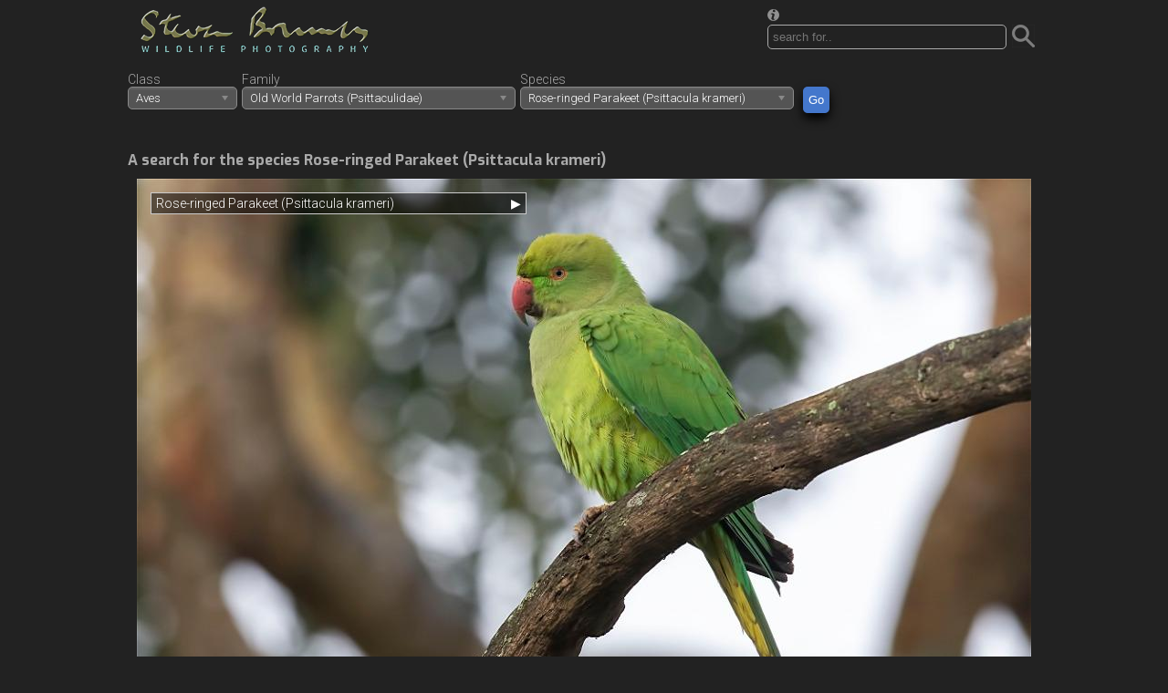

--- FILE ---
content_type: text/html; charset=UTF-8
request_url: https://www.stevenbrumby.com/Aves/108/?species=Rose-ringed+Parakeet+%28Psittacula+krameri%29&id=2134
body_size: 6124
content:
<!DOCTYPE html>
<html lang="en">

<head>
	<title>2 images from a search for the species Rose-ringed Parakeet (Psittacula krameri)</title>
	<meta id="viewport" name="viewport" content="width=device-width, initial-scale=1">
	<meta charset="utf-8">
	<meta name="author" content="Steven Brumby, Mandalay Alpacas">
	<meta name="copyright" content="Copyright (c) 2018-25 Steven Brumby">
	<meta name="description" content="A search of our collection of images and videos for the species Rose-ringed Parakeet (Psittacula krameri)">
<base href="https://www.stevenbrumby.com/" target="_blank">
<link rel="canonical" href="https://www.stevenbrumby.com/Aves/108/?species=Rose-ringed%20Parakeet%20%28Psittacula%20krameri%29&amp;id=2134">
	<!-- <link rel="stylesheet" type="text/css" href="css/newstyles.min.css"> -->
	<link rel="stylesheet" type="text/css" href="css/newstyles.min.css">
	<link rel="stylesheet" type="text/css" href="css/chosen.min.css">
	<link rel="stylesheet" type="text/css" href="css/chosen-grey.min.css">
	<link rel="stylesheet" type="text/css" href="css/lobibox2.min.css">
	<link rel="stylesheet" type="text/css" href="css/font-awesome.min.css">
	<link rel="stylesheet" type="text/css" href="freakflags/freakflags.min.css">
	<link rel="icon" href="images/favicon.ico" type="image/x-icon">
	<link rel="shortcut icon" href="images/favicon.ico" type="image/x-icon">
	<script src='https://www.google.com/recaptcha/api.js?render=explicit' async defer></script>
	<script src="https://kit.fontawesome.com/0f0a695055.js" crossorigin="anonymous"></script>
	<script src="js/jquery-3.7.1.min.js"></script>
	<script src="js/chosen.jquery.min.js"></script>
	<script src="js/imagesloaded.pkgd.min.js"></script>
	<script src="js/jquery.detect_swipe.min.js"></script>
	<script src="js/carousel.min.js"></script>
	<script src="js/select-options.min.js"></script>
	<script src="js/messageboxes.min.js"></script>
	<script src="js/audioplayer.min.js"></script>
	<script src="js/contact.min.js"></script>
	<script>
$(document).ready(function () {
$("#gallery").slideshowxy({
capAlign: "left",
duration: 4000
});
});
</script>
</head>
<body>
<div id="wrap">
<div id="header">
<form method="get" action="https://www.stevenbrumby.com/" target="_self">
<img id="keywords" src="images/info.png" alt=""><br><input type="text" name="key" placeholder="search for.." required><button type="submit"><img src="images/search.png" alt=""></button></form>
<a href="https://www.stevenbrumby.com/" target="_self"><img src="images/logo2.png" alt="Steven Brumby logo"></a>
</div>
<div id="menu">
<form method="get" action="https://www.stevenbrumby.com/" target="_self">
<div id="class" class="select-option">
Class<br><select name="class">
<option value="Aves" selected="selected">Aves</option>
<option value="Mammalia">Mammalia</option>
<option value="Reptilia">Reptilia</option>
<option value="Amphibia">Amphibia</option>
<option value="Insecta">Insecta</option>
<option value="Arachnida">Arachnida</option>
<option value="Malacostraca">Malacostraca</option>
</select>
</div>
<div id="family" class="select-option">
Family<br><select name="familyid" id="familyid">
<option value="all">All families</option>
<option value="1">Ostriches (Struthionidae)</option>
<option value="2">Rheas (Rheidae)</option>
<option value="3">Kiwis (Apterygidae)</option>
<option value="4">Cassowaries, Emu (Casuariidae)</option>
<option value="5">Tinamous (Tinamidae)</option>
<option value="6">Screamers (Anhimidae)</option>
<option value="7">Magpie Goose (Anseranatidae)</option>
<option value="8">Ducks, Geese, Swans (Anatidae)</option>
<option value="9">Megapodes (Megapodiidae)</option>
<option value="10">Chachalacas, Curassows, Guans (Cracidae)</option>
<option value="11">Guineafowl (Numididae)</option>
<option value="12">New World Quail (Odontophoridae)</option>
<option value="13">Pheasants and Allies (Phasianidae)</option>
<option value="14">Loons (Gaviidae)</option>
<option value="15">Penguins (Spheniscidae)</option>
<option value="16">Austral Storm Petrels (Oceanitidae)</option>
<option value="17">Albatrosses (Diomedeidae)</option>
<option value="19">Petrels, Shearwaters, Diving Petrels (Procellariidae)</option>
<option value="20">Grebes (Podicipedidae)</option>
<option value="21">Flamingos (Phoenicopteridae)</option>
<option value="22">Tropicbirds (Phaethontidae)</option>
<option value="23">Storks (Ciconiidae)</option>
<option value="24">Ibises, Spoonbills (Threskiornithidae)</option>
<option value="25">Herons, Bitterns (Ardeidae)</option>
<option value="26">Hamerkop (Scopidae)</option>
<option value="28">Pelicans (Pelecanidae)</option>
<option value="29">Frigatebirds (Fregatidae)</option>
<option value="30">Gannets, Boobies (Sulidae)</option>
<option value="31">Cormorants, Shags (Phalacrocoracidae)</option>
<option value="32">Anhingas, Darters (Anhingidae)</option>
<option value="33">New World Vultures (Cathartidae)</option>
<option value="35">Ospreys (Pandionidae)</option>
<option value="36">Kites, Hawks, Eagles (Accipitridae)</option>
<option value="37">Bustards (Otididae)</option>
<option value="39">Seriemas (Cariamidae)</option>
<option value="41">Sunbittern (Eurypygidae)</option>
<option value="42">Flufftails (Sarothruridae)</option>
<option value="43">Finfoots (Heliornithidae)</option>
<option value="44">Rails, Crakes and Coots (Rallidae)</option>
<option value="46">Cranes (Gruidae)</option>
<option value="47">Limpkin (Aramidae)</option>
<option value="48">Buttonquail (Turnicidae)</option>
<option value="49">Stone-curlews, Thick-knees (Burhinidae)</option>
<option value="50">Sheathbills (Chionidae)</option>
<option value="51">Magellanic Plover (Pluvianellidae)</option>
<option value="52">Oystercatchers (Haematopodidae)</option>
<option value="54">Ibisbill (Ibidorhynchidae)</option>
<option value="55">Stilts, Avocets (Recurvirostridae)</option>
<option value="56">Plovers (Charadriidae)</option>
<option value="58">Painted-snipes (Rostratulidae)</option>
<option value="59">Jacanas (Jacanidae)</option>
<option value="60">Plains-wanderer (Pedionomidae)</option>
<option value="61">Seedsnipes (Thinocoridae)</option>
<option value="62">Sandpipers, Snipes (Scolopacidae)</option>
<option value="63">Coursers, Pratincoles (Glareolidae)</option>
<option value="64">Gulls, Terns and Skimmers (Laridae)</option>
<option value="65">Skuas (Stercorariidae)</option>
<option value="66">Auks (Alcidae)</option>
<option value="67">Sandgrouse (Pteroclidae)</option>
<option value="68">Pigeons, Doves (Columbidae)</option>
<option value="69">Hoatzin (Opisthocomidae)</option>
<option value="70">Turacos (Musophagidae)</option>
<option value="71">Cuckoos (Cuculidae)</option>
<option value="72">Barn Owls (Tytonidae)</option>
<option value="73">Owls (Strigidae)</option>
<option value="74">Frogmouths (Podargidae)</option>
<option value="76">Potoos (Nyctibiidae)</option>
<option value="77">Nightjars (Caprimulgidae)</option>
<option value="78">Owlet-nightjars (Aegothelidae)</option>
<option value="79">Treeswifts (Hemiprocnidae)</option>
<option value="80">Swifts (Apodidae)</option>
<option value="81">Hummingbirds (Trochilidae)</option>
<option value="82">Mousebirds (Coliidae)</option>
<option value="83">Trogons (Trogonidae)</option>
<option value="85">Rollers (Coraciidae)</option>
<option value="87">Kingfishers (Alcedinidae)</option>
<option value="89">Motmots (Momotidae)</option>
<option value="90">Bee-eaters (Meropidae)</option>
<option value="91">Hoopoes (Upupidae)</option>
<option value="92">Wood Hoopoes (Phoeniculidae)</option>
<option value="93">Ground Hornbills (Bucorvidae)</option>
<option value="94">Hornbills (Bucerotidae)</option>
<option value="95">Jacamars (Galbulidae)</option>
<option value="96">Puffbirds (Bucconidae)</option>
<option value="97">New World Barbets (Capitonidae)</option>
<option value="98">Toucan Barbets (Semnornithidae)</option>
<option value="99">Toucans (Ramphastidae)</option>
<option value="100">Asian Barbets (Megalaimidae)</option>
<option value="101">African Barbets (Lybiidae)</option>
<option value="102">Honeyguides (Indicatoridae)</option>
<option value="103">Woodpeckers (Picidae)</option>
<option value="104">Caracaras, Falcons (Falconidae)</option>
<option value="105">New Zealand Parrots (Strigopidae)</option>
<option value="106">Cockatoos (Cacatuidae)</option>
<option value="107">African &amp; New World Parrots (Psittacidae)</option>
<option value="108" selected="selected">Old World Parrots (Psittaculidae)</option>
<option value="111">Broadbills (Eurylaimidae)</option>
<option value="112">Pittas (Pittidae)</option>
<option value="113">Ovenbirds (Furnariidae)</option>
<option value="114">Antbirds (Thamnophilidae)</option>
<option value="115">Antthrushes (Formicariidae)</option>
<option value="116">Antpittas (Grallariidae)</option>
<option value="117">Gnateaters (Conopophagidae)</option>
<option value="118">Tapaculos (Rhinocryptidae)</option>
<option value="120">Tyrant Flycatchers, Calyptura (Tyrannidae)</option>
<option value="121">Cotingas (Cotingidae)</option>
<option value="122">Manakins (Pipridae)</option>
<option value="123">Tityras, Becards, Sharpbill (Tityridae)</option>
<option value="126">Bowerbirds (Ptilonorhynchidae)</option>
<option value="127">Australasian Treecreepers (Climacteridae)</option>
<option value="128">Australasian Wrens (Maluridae)</option>
<option value="129">Honeyeaters (Meliphagidae)</option>
<option value="131">Pardalotes (Pardalotidae)</option>
<option value="132">Australasian Warblers (Acanthizidae)</option>
<option value="133">Australasian Babblers (Pomatostomidae)</option>
<option value="134">Logrunners (Orthonychidae)</option>
<option value="138">New Zealand Wattlebirds (Callaeidae)</option>
<option value="139">Stitchbird (Notiomystidae)</option>
<option value="140">Whipbirds, Jewel-babblers, Quail-thrushes (Psophodidae)</option>
<option value="141">Wattle-eyes, Batises (Platysteiridae)</option>
<option value="142">Bushshrikes (Malaconotidae)</option>
<option value="143">Boatbills (Machaerirhynchidae)</option>
<option value="144">Vangas and Allies (Vangidae)</option>
<option value="146">Woodswallows, Butcherbirds and Allies (Artamidae)</option>
<option value="148">Ioras (Aegithinidae)</option>
<option value="149">Cuckooshrikes (Campephagidae)</option>
<option value="150">Whiteheads (Mohouidae)</option>
<option value="151">Sittellas (Neosittidae)</option>
<option value="153">Australo-Papuan Bellbirds (Oreoicidae)</option>
<option value="154">Whistlers and allies (Pachycephalidae)</option>
<option value="155">Shrikes (Laniidae)</option>
<option value="156">Vireos, Greenlets &amp; Shrike-babblers (Vireonidae)</option>
<option value="157">Figbirds, Orioles &amp; Turnagra (Oriolidae)</option>
<option value="158">Drongos (Dicruridae)</option>
<option value="159">Fantails (Rhipiduridae)</option>
<option value="160">Monarchs (Monarchidae)</option>
<option value="161">Crows, Jays (Corvidae)</option>
<option value="162">Australian Mudnesters (Corcoracidae)</option>
<option value="165">Birds-of-paradise (Paradisaeidae)</option>
<option value="166">Australasian Robins (Petroicidae)</option>
<option value="168">Rockjumpers (Chaetopidae)</option>
<option value="171">Silky-flycatchers (Ptiliogonatidae)</option>
<option value="176">Fairy Flycatchers (Stenostiridae)</option>
<option value="177">Tits, Chickadees (Paridae)</option>
<option value="178">Penduline Tits (Remizidae)</option>
<option value="179">Nicators (Nicatoridae)</option>
<option value="180">Bearded Reedling (Panuridae)</option>
<option value="181">Larks (Alaudidae)</option>
<option value="182">Bulbuls (Pycnonotidae)</option>
<option value="183">Swallows, Martins (Hirundinidae)</option>
<option value="184">Cupwings (Pnoepygidae)</option>
<option value="185">Crombecs, African Warblers (Macrosphenidae)</option>
<option value="186">Cettia Bush Warblers and Allies (Cettiidae)</option>
<option value="187">Streaked Scrub Warbler (Scotocercidae)</option>
<option value="190">Bushtits (Aegithalidae)</option>
<option value="191">Leaf Warblers and Allies (Phylloscopidae)</option>
<option value="192">Reed Warblers and Allies (Acrocephalidae)</option>
<option value="193">Grassbirds and Allies (Locustellidae)</option>
<option value="196">Cisticolas and Allies (Cisticolidae)</option>
<option value="197">Babblers, Scimitar Babblers (Timaliidae)</option>
<option value="198">Fulvettas, Ground Babblers (Pellorneidae)</option>
<option value="199">Laughingthrushes and Allies (Leiothrichidae)</option>
<option value="200">Sylviid Babblers (Sylviidae)</option>
<option value="201">White-eyes (Zosteropidae)</option>
<option value="203">Sugarbirds (Promeropidae)</option>
<option value="204">Fairy-bluebirds (Irenidae)</option>
<option value="208">Wrens (Troglodytidae)</option>
<option value="209">Gnatcatchers (Polioptilidae)</option>
<option value="210">Nuthatches (Sittidae)</option>
<option value="212">Treecreepers (Certhiidae)</option>
<option value="213">Mockingbirds, Thrashers (Mimidae)</option>
<option value="214">Starlings, Rhabdornis (Sturnidae)</option>
<option value="215">Oxpeckers (Buphagidae)</option>
<option value="216">Thrushes (Turdidae)</option>
<option value="217">Chats, Old World Flycatchers (Muscicapidae)</option>
<option value="218">Dippers (Cinclidae)</option>
<option value="219">Leafbirds (Chloropseidae)</option>
<option value="220">Flowerpeckers (Dicaeidae)</option>
<option value="221">Sunbirds (Nectariniidae)</option>
<option value="222">Old World Sparrows, Snowfinches (Passeridae)</option>
<option value="223">Weavers, Widowbirds (Ploceidae)</option>
<option value="224">Waxbills, Munias and Allies (Estrildidae)</option>
<option value="225">Indigobirds, Whydahs (Viduidae)</option>
<option value="226">Olive Warbler (Peucedramidae)</option>
<option value="228">Wagtails, Pipits (Motacillidae)</option>
<option value="230">Finches, Euphonias (Fringillidae)</option>
<option value="233">Buntings (Emberizidae)</option>
<option value="234">New World Sparrows (Passerellidae)</option>
<option value="239">Wrenthrush (Zeledoniidae)</option>
<option value="242">Oropendolas, Orioles, Blackbirds (Icteridae)</option>
<option value="243">New World Warblers (Parulidae)</option>
<option value="244">Mitrospingid Tanagers (Mitrospingidae)</option>
<option value="245">Cardinals, Grosbeaks and Tanager Allies (Cardinalidae)</option>
<option value="246">Tanagers and allies (Thraupidae)</option>
<option value="10871">Shrike-tit (Falcunculidae)</option>
</select>
</div>
<div id="families-loading"></div>
<div id="species" class="select-option">
Species<br><select name="species">
<option value="all">All species</option>
<option value="Australian King Parrot (Alisterus scapularis)">Australian King Parrot (Alisterus scapularis)</option>
<option value="Brehm's Tiger Parrot (Psittacella brehmii)">Brehm's Tiger Parrot (Psittacella brehmii)</option>
<option value="Northern Rosella (Platycercus venustus)">Northern Rosella (Platycercus venustus)</option>
<option value="Budgerigar (Melopsittacus undulatus)">Budgerigar (Melopsittacus undulatus)</option>
<option value="Alexandrine Parakeet (Psittacula eupatria)">Alexandrine Parakeet (Psittacula eupatria)</option>
<option value="Black-winged Lovebird (Agapornis taranta)">Black-winged Lovebird (Agapornis taranta)</option>
<option value="Eastern Bluebonnet (Northiella haematogaster)">Eastern Bluebonnet (Northiella haematogaster)</option>
<option value="Australian Ringneck (Barnardius zonarius)">Australian Ringneck (Barnardius zonarius)</option>
<option value="Papuan Lorikeet (Charmosyna papou)">Papuan Lorikeet (Charmosyna papou)</option>
<option value="Eclectus Parrot (Eclectus roratus)">Eclectus Parrot (Eclectus roratus)</option>
<option value="Varied Lorikeet (Psitteuteles versicolor)">Varied Lorikeet (Psitteuteles versicolor)</option>
<option value="Rainbow Lorikeet (Trichoglossus moluccanus)">Rainbow Lorikeet (Trichoglossus moluccanus)</option>
<option value="Buff-faced Pygmy Parrot (Micropsitta pusio)">Buff-faced Pygmy Parrot (Micropsitta pusio)</option>
<option value="Red-crowned Parakeet (Cyanoramphus novaezelandiae)">Red-crowned Parakeet (Cyanoramphus novaezelandiae)</option>
<option value="Red-winged Parrot (Aprosmictus erythropterus)">Red-winged Parrot (Aprosmictus erythropterus)</option>
<option value="Mulga Parrot (Psephotellus varius)">Mulga Parrot (Psephotellus varius)</option>
<option value="Red-rumped Parrot (Psephotus haematonotus)">Red-rumped Parrot (Psephotus haematonotus)</option>
<option value="Purple-bellied Lory (Lorius hypoinochrous)">Purple-bellied Lory (Lorius hypoinochrous)</option>
<option value="Orange-bellied Parrot (Neophema chrysogaster)">Orange-bellied Parrot (Neophema chrysogaster)</option>
<option value="Blossom-headed Parakeet (Psittacula roseata)">Blossom-headed Parakeet (Psittacula roseata)</option>
<option value="Red-breasted Parakeet (Psittacula alexandri)">Red-breasted Parakeet (Psittacula alexandri)</option>
<option value="Superb Parrot (Polytelis swainsonii)">Superb Parrot (Polytelis swainsonii)</option>
<option value="Hooded Parrot (Psephotellus dissimilis)">Hooded Parrot (Psephotellus dissimilis)</option>
<option value="Princess Parrot (Polytelis alexandrae)">Princess Parrot (Polytelis alexandrae)</option>
<option value="Pesquet's Parrot (Psittrichas fulgidus)">Pesquet's Parrot (Psittrichas fulgidus)</option>
<option value="Red-collared Lorikeet (Trichoglossus rubritorquis)">Red-collared Lorikeet (Trichoglossus rubritorquis)</option>
<option value="Regent Parrot (Polytelis anthopeplus)">Regent Parrot (Polytelis anthopeplus)</option>
<option value="Eastern Rosella (Platycercus eximius)">Eastern Rosella (Platycercus eximius)</option>
<option value="Red-cheeked Parrot (Geoffroyus geoffroyi)">Red-cheeked Parrot (Geoffroyus geoffroyi)</option>
<option value="Pale-headed Rosella (Platycercus adscitus)">Pale-headed Rosella (Platycercus adscitus)</option>
<option value="Bourke's Parrot (Neopsephotus bourkii)">Bourke's Parrot (Neopsephotus bourkii)</option>
<option value="Crimson Rosella (Platycercus elegans)">Crimson Rosella (Platycercus elegans)</option>
<option value="Coconut Lorikeet (Trichoglossus haematodus)">Coconut Lorikeet (Trichoglossus haematodus)</option>
<option value="Green Rosella (Platycercus caledonicus)">Green Rosella (Platycercus caledonicus)</option>
<option value="Grey-headed Parakeet (Psittacula finschii)">Grey-headed Parakeet (Psittacula finschii)</option>
<option value="Rose-ringed Parakeet (Psittacula krameri)" selected="selected">Rose-ringed Parakeet (Psittacula krameri)</option>
</select>
</div>
<div id="species-loading"></div>
<div class="select-option">
<input class="input" type="submit" value="Go">
</div>
</form>
<br style="clear: both">
</div>
<div id="content">
<h1>A search for the species Rose-ringed Parakeet (Psittacula krameri)</h1>
<div id="gallery">
<div id="slide">
<div id="loading"><img src="images/loading.png" alt="loading"></div>
<div id="top">
<img src="images/blank-img.jpg" alt="">
<div class="toggle-container">
<div class="toggle-header">
<span class="toggle-title"></span>
<span class="toggle-arrow">&#9654;</span>
</div>
<div class="toggle-content"></div>
</div> <!--    End .toggle-container   -->
<div id="prev"><button>&#8249;</button></div>
<div id="next"><button>&#8250;</button></div>
</div> <!--    End #top   -->
<div id="bottom">
<img src="images/blank-img.jpg" alt="">
<div class="toggle-container">
<div class="toggle-header">
<span class="toggle-title"></span>
<span class="toggle-arrow">&#9654;</span>
</div>
<div class="toggle-content"></div>
</div> <!--    End .toggle-container   -->
</div> <!--    End #bottom   -->
</div> <!--    End #slide   -->
<div id="thumbs">
<div data-src="galleryimages/largeimg2134.jpg" data-x="980" data-y="653" data-title="Rose-ringed Parakeet (Psittacula krameri)" data-id="2134" data-canonical="https://www.stevenbrumby.com/Aves/108/?species=Rose-ringed%20Parakeet%20%28Psittacula%20krameri%29&amp;id=2134" data-html='<p>Female</p>
<p>Family: Old World Parrots (Psittaculidae)</p>
<p>Kaziranga, Assam, India.<br />#2019</p><table class="exif">
<caption>EXIF Data:</caption>
<tr>
<td>Date</td>
<td>09-Feb-2019</td>
</tr>
<tr>
<td>Camera</td>
<td>Canon EOS 7D Mark II</td>
</tr>
<tr>
<td>Lens</td>
<td>EF500mm f/4L IS II USM</td>
</tr>
<tr>
<td>Flash</td>
<td>Off, Did not fire</td>
</tr>
<tr>
<td>Focal Length</td>
<td>500mm</td>
</tr>
<tr>
<td>Exposure Time</td>
<td>1/320sec</td>
</tr>
<tr>
<td>Aperture</td>
<td>f/7.1</td>
</tr>
<tr>
<td>ISO</td>
<td>400</td>
</tr>
<tr>
<td>Exposure Bias</td>
<td>0</td>
</tr>
<tr>
<td>White Balance</td>
<td>0</td>
</tr>
</table>
<div class="spacer">
</div>
<p class="small">1D0B0508.jpg</p>
'><img src="galleryimages/thumbimg2134.jpg" alt="Rose-ringed Parakeet (Psittacula krameri)" title="Rose-ringed Parakeet (Psittacula krameri)"></div>
<div data-src="galleryimages/largeimg2118.jpg" data-x="980" data-y="653" data-title="Rose-ringed Parakeet (Psittacula krameri)" data-id="2118" data-canonical="https://www.stevenbrumby.com/Aves/108/?species=Rose-ringed%20Parakeet%20%28Psittacula%20krameri%29&amp;id=2118" data-html='<p>Male and Female</p>
<p>Family: Old World Parrots (Psittaculidae)</p>
<p>Kaziranga, Assam, India.<br />#2019</p><table class="exif">
<caption>EXIF Data:</caption>
<tr>
<td>Date</td>
<td>07-Feb-2019</td>
</tr>
<tr>
<td>Camera</td>
<td>Canon EOS 7D Mark II</td>
</tr>
<tr>
<td>Lens</td>
<td>EF500mm f/4L IS II USM</td>
</tr>
<tr>
<td>Flash</td>
<td>Off, Did not fire</td>
</tr>
<tr>
<td>Focal Length</td>
<td>500mm</td>
</tr>
<tr>
<td>Exposure Time</td>
<td>1/320sec</td>
</tr>
<tr>
<td>Aperture</td>
<td>f/14</td>
</tr>
<tr>
<td>ISO</td>
<td>400</td>
</tr>
<tr>
<td>Exposure Bias</td>
<td>0</td>
</tr>
<tr>
<td>White Balance</td>
<td>0</td>
</tr>
</table>
<div class="spacer">
</div>
<p class="small">1D0B0331.jpg</p>
'><img src="galleryimages/thumbimg2118.jpg" alt="Rose-ringed Parakeet (Psittacula krameri)" title="Rose-ringed Parakeet (Psittacula krameri)"></div>
</div>
<div class="menu-option">
<label for="slideshow">Slideshow</label>
<input type="checkbox" id="slideshow" name="slideshow">
</div>
</div>
	</div>
	</div>
	<div id="outerfooter">
		<div style="height: 40px;"></div>
		<a href="http://www.birdingtop500.com/"><img src="https://www.birdingtop500.com/button.php?u=sbrumby" alt="Fatbirder's Top 1000 Birding Websites" style="width: 88px; height:33px;"></a>
		<a href="https://www.instagram.com/stevenbrumby"><i class="fab fa-instagram"></i></a>
		<a href="https://www.facebook.com/steven.brumby/"><i class="fab fa-facebook-square"></i></a>
		<div id="footer">
			<input type="button" value="copyright" id="copyright"> |
			<input type="button" value="about" id="about"> |
			<input type="button" value="contact" id="contact"> |
			<button id="visitors">visitors
			</button> |
			<form action="landscapes/" target="_self">
			<input type="submit" value="8k landscapes">
			</form>
			|
			<form method="get" action="https://www.stevenbrumby.com/" target="_self">
			<input type="submit" value="latest"><select name="no">
				<option value="10">10</option>
				<option value="20">20</option>
				<option value="30">30</option>
				<option value="40">40</option>
			</select>
			</form>
			|
			<input type="button" value="trips" id="trips"> |
			<input type="button" value="families" id="famex"> |
			<form method="get" action="https://www.stevenbrumby.com/" target="_self">
			<input type="submit" name="best" value="best photos">
			</form>
		</div>
	</div>
	</body>

</html>

--- FILE ---
content_type: text/css
request_url: https://www.stevenbrumby.com/css/chosen-grey.min.css
body_size: 492
content:
/*!
Chosen, a Select Box Enhancer for jQuery and Prototype
by Patrick Filler for Harvest, http://getharvest.com

Version 1.7.0
Full source at https://github.com/harvesthq/chosen
Copyright (c) 2011-2017 Harvest http://getharvest.com

MIT License, https://github.com/harvesthq/chosen/blob/master/LICENSE.md
This file is generated by `grunt build`, do not edit it by hand.
*/.chosen-container .chosen-drop{border-color:#888;background:#545454;box-shadow:0 4px 5px rgba(0,0,0,.15)}.chosen-container-single .chosen-single{border-color:#888;background:#545454;background-image:linear-gradient(#686868 1%,#545454 15%);box-shadow:0 0 2px #5d5d5d inset,0 1px 0 rgba(0,0,0,.05);color:#fff}.chosen-container-single .chosen-default{color:#ccc}.chosen-container-single .chosen-search input[type=text]{border-color:#888;color:#fff}.chosen-container .chosen-results,.chosen-container .chosen-results li.disabled-result,.chosen-container-multi .chosen-choices li.search-field input[type=text],.chosen-container-multi .chosen-drop .result-selected{color:#fff}.chosen-container .chosen-results li.highlighted{background-color:#3875d7;background-image:linear-gradient(#3875d7 20%,#2a62bc 90%);color:#fff}.chosen-container .chosen-results li.no-results{color:#fff;background:#1f1d1d}.chosen-container-multi .chosen-choices{border-color:#888;background:#545454;background-image:linear-gradient(#686868 1%,#545454 15%)}.chosen-container-multi .chosen-choices li.search-choice{border-color:#000;background-color:#545454;background-image:linear-gradient(#686868 1%,#545454 15%);box-shadow:0 0 2px #5d5d5d inset,0 1px 0 rgba(0,0,0,.05);color:#fff}.chosen-container-multi .chosen-choices li.search-choice-disabled{border:1px solid #ccc;background-color:#fff;background-image:linear-gradient(#f4f4f4 20%,#f0f0f0 50%,#e8e8e8 52%,#eee 100%);color:#888}.chosen-container-multi .chosen-choices li.search-choice-focus{background:#d4d4d4}.chosen-container-active .chosen-choices,.chosen-container-active .chosen-single{border:1px solid #5897fb;box-shadow:0 0 5px rgba(0,0,0,.3)}.chosen-container-active.chosen-with-drop .chosen-single{border-color:#888;background-image:linear-gradient(#686868 1%,#545454 15%);box-shadow:0 1px 0 rgba(0,0,0,.3) inset}.chosen-container-active .chosen-choices li.search-field input[type=text]{color:#fff!important}.chosen-disabled{opacity:.5!important}.chosen-rtl .chosen-search input[type=text]{color:#fff;background:url("chosen-sprite.png") -30px -20px no-repeat}

--- FILE ---
content_type: text/css
request_url: https://www.stevenbrumby.com/css/lobibox2.min.css
body_size: 3522
content:
@import url(https://fonts.googleapis.com/css?family=Open+Sans:600,700,400,300);.animated-super-fast{-webkit-animation-duration:0.3s;animation-duration:0.3s;-webkit-animation-fill-mode:both;animation-fill-mode:both}.animated-fast{-webkit-animation-duration:0.5s;animation-duration:0.5s;-webkit-animation-fill-mode:both;animation-fill-mode:both}.animated{-webkit-animation-duration:1s;animation-duration:1s;-webkit-animation-fill-mode:both;animation-fill-mode:both}.animated-slow{-webkit-animation-duration:1.3s;animation-duration:1.3s;-webkit-animation-fill-mode:both;animation-fill-mode:both}@-webkit-keyframes bounce{0%,20%,50%,80%,100%{-webkit-transform:translateY(0);transform:translateY(0)}40%{-webkit-transform:translateY(-30px);transform:translateY(-30px)}60%{-webkit-transform:translateY(-15px);transform:translateY(-15px)}}@keyframes bounce{0%,20%,50%,80%,100%{transform:translateY(0)}40%{transform:translateY(-30px)}60%{transform:translateY(-15px)}}@-webkit-keyframes jumpUp{0%{-webkit-transform:translate3d(0,calc(230%),0) scale3d(0,1,1);-webkit-animation-timing-function:ease-in}40%{-webkit-transform:translate3d(0,0,0) scale3d(.02,1.1,1);-webkit-animation-timing-function:ease-out}70%{-webkit-transform:translate3d(0,-40px,0) scale3d(.8,1.1,1)}100%{-webkit-transform:translate3d(0,0,0) scale3d(1,1,1)}}@keyframes jumpUp{0%{transform:translate3d(0,calc(230%),0) scale3d(0,1,1);animation-timing-function:ease-in}40%{transform:translate3d(0,0,0) scale3d(.02,1.1,1);animation-timing-function:ease-out}70%{transform:translate3d(0,-40px,0) scale3d(.8,1.1,1)}100%{transform:translate3d(0,0,0) scale3d(1,1,1)}}@-webkit-keyframes expandOpen{0%{-webkit-transform:scale(1.8)}50%{-webkit-transform:scale(.95)}80%{-webkit-transform:scale(1.05)}90%{-webkit-transform:scale(.98)}100%{-webkit-transform:scale(1)}}@keyframes expandOpen{0%{transform:scale(1.8)}50%{transform:scale(.95)}80%{transform:scale(1.05)}90%{transform:scale(.98)}100%{transform:scale(1)}}@keyframes fadeInScale{0%{transform:scale(0);opacity:0}100%{transform:scale(1);opacity:1}}@-webkit-keyframes fadeInScale{0%{-webkit-transform:scale(0);opacity:0}100%{-webkit-transform:scale(1);opacity:1}}@-webkit-keyframes zoomIn{0%{opacity:0;-webkit-transform:scale(.3);transform:scale(.3)}50%{opacity:1}}@keyframes zoomIn{0%{opacity:0;-webkit-transform:scale(.3);-ms-transform:scale(.3);transform:scale(.3)}50%{opacity:1}}@-webkit-keyframes zoomOut{0%{opacity:1;-webkit-transform:scale(1);transform:scale(1)}50%{opacity:0;-webkit-transform:scale(.3);transform:scale(.3)}100%{opacity:0}}@keyframes zoomOut{0%{opacity:1;-webkit-transform:scale(1);-ms-transform:scale(1);transform:scale(1)}50%{opacity:0;-webkit-transform:scale(.3);-ms-transform:scale(.3);transform:scale(.3)}100%{opacity:0}}@-webkit-keyframes fadeInDown{from{opacity:0;-webkit-transform:translate3d(0,-100%,0);transform:translate3d(0,-100%,0)}to{opacity:1;-webkit-transform:none;transform:none}}@keyframes fadeInDown{from{opacity:0;-webkit-transform:translate3d(0,-100%,0);transform:translate3d(0,-100%,0)}to{opacity:1;-webkit-transform:none;transform:none}}.fadeInDown{-webkit-animation-name:fadeInDown;animation-name:fadeInDown}.zoomIn{-webkit-animation-name:zoomIn;animation-name:zoomIn}.zoomOut{-webkit-animation-name:zoomOut;animation-name:zoomOut}.bounce{-webkit-animation-name:bounce;animation-name:bounce}.jumpUp{-webkit-animation-name:jumpUp;animation-name:jumpUp}.expandOpen{animation-name:expandOpen;-webkit-animation-name:expandOpen}.fadeInScale{animation-name:fadeInScale;-webkit-animation-name:fadeInScale}body.lobibox-open{overflow:hidden}.lobibox{position:fixed;z-index:4001;font-family:'Open Sans',Arial,Helvetica,sans-serif;-webkit-box-shadow:0 0 20px 5px rgba(0,0,0,.5);box-shadow:0 0 20px 5px rgba(0,0,0,.5)}.lobibox *{box-sizing:border-box;-webkit-box-sizing:border-box}.lobibox .lobibox-header{font-size:20px;padding:5px 10px;color:#eee}.lobibox .lobibox-header .btn-close{float:right;background-color:transparent;cursor:pointer;border:none;outline:0;-webkit-transition:all 0.3s;-o-transition:all 0.3s;transition:all 0.3s}.lobibox .lobibox-header .btn-close:hover{text-shadow:2px 2px 3px rgba(0,0,0,.7)}.lobibox .lobibox-body{overflow:hidden;display:table;position:relative;width:100%;padding:15px 20px;background-color:rgba(255,255,255,.98);font-size:16px;color:#333}.lobibox .lobibox-body .lobibox-icon-wrapper{position:relative;height:100%;display:table;font-size:60px}.lobibox .lobibox-body .lobibox-icon-wrapper .lobibox-icon{display:table-cell;vertical-align:middle}.lobibox .lobibox-body .lobibox-body-text-wrapper{display:table-cell;vertical-align:middle;width:100%;padding-left:10px}.lobibox .lobibox-footer{text-align:center;padding:6px}.lobibox .lobibox-footer>*{margin:0 10px 0 0}.lobibox .lobibox-footer.text-center{text-align:center}.lobibox .lobibox-footer.text-left{text-align:left}.lobibox .lobibox-footer.text-right{text-align:right}.lobibox.lobibox-confirm{border:none}.lobibox.lobibox-confirm .lobibox-header{color:#eee;background-color:#3C2D2D}.lobibox.lobibox-confirm .lobibox-body .lobibox-icon{color:#3C2D2D}.lobibox.lobibox-confirm .lobibox-footer{background-color:#594343}.lobibox.lobibox-success{border:1px solid #29B87E}.lobibox.lobibox-success .lobibox-header{color:#eee;background-color:#29B87E}.lobibox.lobibox-success .lobibox-body .lobibox-icon{color:#29B87E}.lobibox.lobibox-success .lobibox-footer{background-color:#40d498}.lobibox.lobibox-error{border:1px solid #CA2121}.lobibox.lobibox-error .lobibox-header{color:#eee;background-color:#CA2121}.lobibox.lobibox-error .lobibox-body .lobibox-icon{color:#CA2121}.lobibox.lobibox-error .lobibox-footer{background-color:#e03e3e}.lobibox.lobibox-info{border:1px solid #2E79B4}.lobibox.lobibox-info .lobibox-header{color:#eee;background-color:#2E79B4}.lobibox.lobibox-info .lobibox-body .lobibox-icon{color:#2E79B4}.lobibox.lobibox-info .lobibox-footer{background-color:#4593d0}.lobibox.lobibox-warning{border:1px solid #CE812E}.lobibox.lobibox-warning .lobibox-header{color:#eee;background-color:#CE812E}.lobibox.lobibox-warning .lobibox-body .lobibox-icon{color:#CE812E}.lobibox.lobibox-warning .lobibox-footer{background-color:#d99a56}.lobibox.lobibox-prompt{border:none}.lobibox.lobibox-prompt .lobibox-header{color:#eee;background-color:#3c2d2d}.lobibox.lobibox-prompt .lobibox-body{padding:20px}.lobibox.lobibox-prompt .lobibox-body .lobibox-input{min-height:38px;border:1px solid #21cb91;width:100%;padding:5px;font-size:18px;outline:0}.lobibox.lobibox-prompt .lobibox-body .lobibox-input:focus{background-color:#EEE}.lobibox.lobibox-prompt .lobibox-body .lobibox-input.invalid{border-color:#DC2B2A}.lobibox.lobibox-prompt .lobibox-body .lobibox-input-error-message{margin-top:5px;margin-bottom:0;font-size:13px;color:#DC2B2A}.lobibox.lobibox-prompt .lobibox-footer{background-color:#594343}.lobibox.lobibox-progress .lobibox-header{background-color:#2F5D6D}.lobibox.lobibox-progress .lobibox-body{padding:15px;font-size:16px}.lobibox.lobibox-progress .lobibox-body .lobibox-progress-bar-wrapper{position:relative;height:20px;border:1px solid #c3c3c3;border-radius:10px;background-color:#d5d5d5}.lobibox.lobibox-progress .lobibox-body .lobibox-progress-bar-wrapper .lobibox-progress-bar{width:0;border-radius:10px;background-color:#468ba2;height:100%;text-align:center}.lobibox.lobibox-progress .lobibox-body .lobibox-progress-bar-wrapper .lobibox-progress-text{position:absolute;text-align:center;top:0;width:100%}.lobibox.lobibox-progress .lobibox-body .lobibox-progress-outer{margin-bottom:0}.lobibox.lobibox-progress .lobibox-body .lobibox-progress-outer .progress-bar{transition:none}.lobibox.lobibox-progress .lobibox-body .lobibox-progress-outer [data-role="progress-text"]{font-weight:700;color:rgba(0,0,0,.7)}.lobibox.lobibox-window{border:3px solid #225EB8;border-radius:6px}.lobibox.lobibox-window .lobibox-header{background-color:#225EB8;color:#eee;font-size:18px}.lobibox.lobibox-window .lobibox-body{overflow:auto;display:block;font-size:14px;padding:15px;background-color:#f5f8fd}.lobibox.lobibox-window .lobibox-footer{background-color:#8ab0e9}.lobibox.lobibox-window :last-child{border-bottom-right-radius:3px;border-bottom-left-radius:3px}.lobibox.draggable .lobibox-header{cursor:move}.lobibox .lobibox-btn{display:inline-block;padding:8px 14px;font-size:14px;cursor:pointer;border:1px solid transparent;border-radius:2px;line-height:initial}.lobibox .lobibox-btn.lobibox-btn-cancel{color:#FFF;background-color:#CA2121;border-color:#CA2121}.lobibox .lobibox-btn.lobibox-btn-cancel:hover,.lobibox .lobibox-btn.lobibox-btn-cancel:focus,.lobibox .lobibox-btn.lobibox-btn-cancel.focus,.lobibox .lobibox-btn.lobibox-btn-cancel:active,.lobibox .lobibox-btn.lobibox-btn-cancel.active,.open>.dropdown-toggle.lobibox .lobibox-btn.lobibox-btn-cancel{color:#FFF;background-color:#9e1a1a;border-color:#951818}.lobibox .lobibox-btn.lobibox-btn-cancel:active,.lobibox .lobibox-btn.lobibox-btn-cancel.active,.open>.dropdown-toggle.lobibox .lobibox-btn.lobibox-btn-cancel{background-image:none}.lobibox .lobibox-btn.lobibox-btn-cancel.disabled,.lobibox .lobibox-btn.lobibox-btn-cancel[disabled],fieldset[disabled] .lobibox .lobibox-btn.lobibox-btn-cancel,.lobibox .lobibox-btn.lobibox-btn-cancel.disabled:hover,.lobibox .lobibox-btn.lobibox-btn-cancel[disabled]:hover,fieldset[disabled] .lobibox .lobibox-btn.lobibox-btn-cancel:hover,.lobibox .lobibox-btn.lobibox-btn-cancel.disabled:focus,.lobibox .lobibox-btn.lobibox-btn-cancel[disabled]:focus,fieldset[disabled] .lobibox .lobibox-btn.lobibox-btn-cancel:focus,.lobibox .lobibox-btn.lobibox-btn-cancel.disabled.focus,.lobibox .lobibox-btn.lobibox-btn-cancel[disabled].focus,fieldset[disabled] .lobibox .lobibox-btn.lobibox-btn-cancel.focus,.lobibox .lobibox-btn.lobibox-btn-cancel.disabled:active,.lobibox .lobibox-btn.lobibox-btn-cancel[disabled]:active,fieldset[disabled] .lobibox .lobibox-btn.lobibox-btn-cancel:active,.lobibox .lobibox-btn.lobibox-btn-cancel.disabled.active,.lobibox .lobibox-btn.lobibox-btn-cancel[disabled].active,fieldset[disabled] .lobibox .lobibox-btn.lobibox-btn-cancel.active{background-color:#CA2121;border-color:#CA2121}.lobibox .lobibox-btn.lobibox-btn-cancel .badge{color:#CA2121;background-color:#FFF}.lobibox .lobibox-btn.lobibox-btn-yes{color:#FFF;background-color:#29B87E;border-color:#29B87E}.lobibox .lobibox-btn.lobibox-btn-yes:hover,.lobibox .lobibox-btn.lobibox-btn-yes:focus,.lobibox .lobibox-btn.lobibox-btn-yes.focus,.lobibox .lobibox-btn.lobibox-btn-yes:active,.lobibox .lobibox-btn.lobibox-btn-yes.active,.open>.dropdown-toggle.lobibox .lobibox-btn.lobibox-btn-yes{color:#FFF;background-color:#208e61;border-color:#1e865c}.lobibox .lobibox-btn.lobibox-btn-yes:active,.lobibox .lobibox-btn.lobibox-btn-yes.active,.open>.dropdown-toggle.lobibox .lobibox-btn.lobibox-btn-yes{background-image:none}.lobibox .lobibox-btn.lobibox-btn-yes.disabled,.lobibox .lobibox-btn.lobibox-btn-yes[disabled],fieldset[disabled] .lobibox .lobibox-btn.lobibox-btn-yes,.lobibox .lobibox-btn.lobibox-btn-yes.disabled:hover,.lobibox .lobibox-btn.lobibox-btn-yes[disabled]:hover,fieldset[disabled] .lobibox .lobibox-btn.lobibox-btn-yes:hover,.lobibox .lobibox-btn.lobibox-btn-yes.disabled:focus,.lobibox .lobibox-btn.lobibox-btn-yes[disabled]:focus,fieldset[disabled] .lobibox .lobibox-btn.lobibox-btn-yes:focus,.lobibox .lobibox-btn.lobibox-btn-yes.disabled.focus,.lobibox .lobibox-btn.lobibox-btn-yes[disabled].focus,fieldset[disabled] .lobibox .lobibox-btn.lobibox-btn-yes.focus,.lobibox .lobibox-btn.lobibox-btn-yes.disabled:active,.lobibox .lobibox-btn.lobibox-btn-yes[disabled]:active,fieldset[disabled] .lobibox .lobibox-btn.lobibox-btn-yes:active,.lobibox .lobibox-btn.lobibox-btn-yes.disabled.active,.lobibox .lobibox-btn.lobibox-btn-yes[disabled].active,fieldset[disabled] .lobibox .lobibox-btn.lobibox-btn-yes.active{background-color:#29B87E;border-color:#29B87E}.lobibox .lobibox-btn.lobibox-btn-yes .badge{color:#29B87E;background-color:#FFF}.lobibox .lobibox-btn.lobibox-btn-no{color:#FFF;background-color:#0760B3;border-color:#0760B3}.lobibox .lobibox-btn.lobibox-btn-no:hover,.lobibox .lobibox-btn.lobibox-btn-no:focus,.lobibox .lobibox-btn.lobibox-btn-no.focus,.lobibox .lobibox-btn.lobibox-btn-no:active,.lobibox .lobibox-btn.lobibox-btn-no.active,.open>.dropdown-toggle.lobibox .lobibox-btn.lobibox-btn-no{color:#FFF;background-color:#054682;border-color:#054078}.lobibox .lobibox-btn.lobibox-btn-no:active,.lobibox .lobibox-btn.lobibox-btn-no.active,.open>.dropdown-toggle.lobibox .lobibox-btn.lobibox-btn-no{background-image:none}.lobibox .lobibox-btn.lobibox-btn-no.disabled,.lobibox .lobibox-btn.lobibox-btn-no[disabled],fieldset[disabled] .lobibox .lobibox-btn.lobibox-btn-no,.lobibox .lobibox-btn.lobibox-btn-no.disabled:hover,.lobibox .lobibox-btn.lobibox-btn-no[disabled]:hover,fieldset[disabled] .lobibox .lobibox-btn.lobibox-btn-no:hover,.lobibox .lobibox-btn.lobibox-btn-no.disabled:focus,.lobibox .lobibox-btn.lobibox-btn-no[disabled]:focus,fieldset[disabled] .lobibox .lobibox-btn.lobibox-btn-no:focus,.lobibox .lobibox-btn.lobibox-btn-no.disabled.focus,.lobibox .lobibox-btn.lobibox-btn-no[disabled].focus,fieldset[disabled] .lobibox .lobibox-btn.lobibox-btn-no.focus,.lobibox .lobibox-btn.lobibox-btn-no.disabled:active,.lobibox .lobibox-btn.lobibox-btn-no[disabled]:active,fieldset[disabled] .lobibox .lobibox-btn.lobibox-btn-no:active,.lobibox .lobibox-btn.lobibox-btn-no.disabled.active,.lobibox .lobibox-btn.lobibox-btn-no[disabled].active,fieldset[disabled] .lobibox .lobibox-btn.lobibox-btn-no.active{background-color:#0760B3;border-color:#0760B3}.lobibox .lobibox-btn.lobibox-btn-no .badge{color:#0760B3;background-color:#FFF}.lobibox .lobibox-btn.lobibox-btn-ok{color:#FFF;background-color:#0760B3;border-color:#0760B3}.lobibox .lobibox-btn.lobibox-btn-ok:hover,.lobibox .lobibox-btn.lobibox-btn-ok:focus,.lobibox .lobibox-btn.lobibox-btn-ok.focus,.lobibox .lobibox-btn.lobibox-btn-ok:active,.lobibox .lobibox-btn.lobibox-btn-ok.active,.open>.dropdown-toggle.lobibox .lobibox-btn.lobibox-btn-ok{color:#FFF;background-color:#054682;border-color:#054078}.lobibox .lobibox-btn.lobibox-btn-ok:active,.lobibox .lobibox-btn.lobibox-btn-ok.active,.open>.dropdown-toggle.lobibox .lobibox-btn.lobibox-btn-ok{background-image:none}.lobibox .lobibox-btn.lobibox-btn-ok.disabled,.lobibox .lobibox-btn.lobibox-btn-ok[disabled],fieldset[disabled] .lobibox .lobibox-btn.lobibox-btn-ok,.lobibox .lobibox-btn.lobibox-btn-ok.disabled:hover,.lobibox .lobibox-btn.lobibox-btn-ok[disabled]:hover,fieldset[disabled] .lobibox .lobibox-btn.lobibox-btn-ok:hover,.lobibox .lobibox-btn.lobibox-btn-ok.disabled:focus,.lobibox .lobibox-btn.lobibox-btn-ok[disabled]:focus,fieldset[disabled] .lobibox .lobibox-btn.lobibox-btn-ok:focus,.lobibox .lobibox-btn.lobibox-btn-ok.disabled.focus,.lobibox .lobibox-btn.lobibox-btn-ok[disabled].focus,fieldset[disabled] .lobibox .lobibox-btn.lobibox-btn-ok.focus,.lobibox .lobibox-btn.lobibox-btn-ok.disabled:active,.lobibox .lobibox-btn.lobibox-btn-ok[disabled]:active,fieldset[disabled] .lobibox .lobibox-btn.lobibox-btn-ok:active,.lobibox .lobibox-btn.lobibox-btn-ok.disabled.active,.lobibox .lobibox-btn.lobibox-btn-ok[disabled].active,fieldset[disabled] .lobibox .lobibox-btn.lobibox-btn-ok.active{background-color:#0760B3;border-color:#0760B3}.lobibox .lobibox-btn.lobibox-btn-ok .badge{color:#0760B3;background-color:#FFF}.lobibox .lobibox-btn.lobibox-btn-default{color:#000;background-color:#e2e2e2;border-color:#dadada}.lobibox .lobibox-btn.lobibox-btn-default:hover,.lobibox .lobibox-btn.lobibox-btn-default:focus,.lobibox .lobibox-btn.lobibox-btn-default.focus,.lobibox .lobibox-btn.lobibox-btn-default:active,.lobibox .lobibox-btn.lobibox-btn-default.active,.open>.dropdown-toggle.lobibox .lobibox-btn.lobibox-btn-default{color:#000;background-color:#c9c9c9;border-color:#bcbcbc}.lobibox .lobibox-btn.lobibox-btn-default:active,.lobibox .lobibox-btn.lobibox-btn-default.active,.open>.dropdown-toggle.lobibox .lobibox-btn.lobibox-btn-default{background-image:none}.lobibox .lobibox-btn.lobibox-btn-default.disabled,.lobibox .lobibox-btn.lobibox-btn-default[disabled],fieldset[disabled] .lobibox .lobibox-btn.lobibox-btn-default,.lobibox .lobibox-btn.lobibox-btn-default.disabled:hover,.lobibox .lobibox-btn.lobibox-btn-default[disabled]:hover,fieldset[disabled] .lobibox .lobibox-btn.lobibox-btn-default:hover,.lobibox .lobibox-btn.lobibox-btn-default.disabled:focus,.lobibox .lobibox-btn.lobibox-btn-default[disabled]:focus,fieldset[disabled] .lobibox .lobibox-btn.lobibox-btn-default:focus,.lobibox .lobibox-btn.lobibox-btn-default.disabled.focus,.lobibox .lobibox-btn.lobibox-btn-default[disabled].focus,fieldset[disabled] .lobibox .lobibox-btn.lobibox-btn-default.focus,.lobibox .lobibox-btn.lobibox-btn-default.disabled:active,.lobibox .lobibox-btn.lobibox-btn-default[disabled]:active,fieldset[disabled] .lobibox .lobibox-btn.lobibox-btn-default:active,.lobibox .lobibox-btn.lobibox-btn-default.disabled.active,.lobibox .lobibox-btn.lobibox-btn-default[disabled].active,fieldset[disabled] .lobibox .lobibox-btn.lobibox-btn-default.active{background-color:#e2e2e2;border-color:#dadada}.lobibox .lobibox-btn.lobibox-btn-default .badge{color:#e2e2e2;background-color:#000}.lobibox.lobibox-hidden{display:none}.lobibox-backdrop{position:fixed;z-index:4000;left:0;top:0;width:100%;height:100%;background-color:rgba(0,0,0,.5)}.lobibox-notify-wrapper{z-index:5000;position:fixed}.lobibox-notify-wrapper.top{top:0}.lobibox-notify-wrapper.bottom{bottom:0}.lobibox-notify-wrapper.left{left:0;margin-right:0}.lobibox-notify-wrapper.right{right:0;margin-left:0}.lobibox-notify-wrapper.right .lobibox-notify{margin-left:auto}.lobibox-notify-wrapper.center{left:50%}.lobibox-notify-wrapper-large{z-index:5000;position:fixed}.lobibox-notify-wrapper-large.top{top:0}.lobibox-notify-wrapper-large.bottom{bottom:0}.lobibox-notify-wrapper-large.left{left:0}.lobibox-notify-wrapper-large.left .lb-notify-tabs>li{float:left;margin-left:0;margin-right:2px}.lobibox-notify-wrapper-large.right{right:0}.lobibox-notify-wrapper-large .lb-notify-tabs{list-style:none;padding:0;margin:0 0 -5px 0}.lobibox-notify-wrapper-large .lb-notify-tabs>li{float:right;margin-left:2px}.lobibox-notify-wrapper-large .lb-notify-tabs>li>a{text-align:center;display:table;text-decoration:none;font-size:18px;height:32px;color:#FFF;width:28px;opacity:.6}.lobibox-notify-wrapper-large .lb-notify-tabs>li>a:hover,.lobibox-notify-wrapper-large .lb-notify-tabs>li>a:active,.lobibox-notify-wrapper-large .lb-notify-tabs>li>a:focus,.lobibox-notify-wrapper-large .lb-notify-tabs>li>a:hover:active{color:#FFF}.lobibox-notify-wrapper-large .lb-notify-tabs>li>a .tab-control-icon{display:table-cell;vertical-align:middle}.lobibox-notify-wrapper-large .lb-notify-tabs>li.lobibox-notify-default>a{background-color:rgba(28,28,28,.9);border-color:#141414}.lobibox-notify-wrapper-large .lb-notify-tabs>li.lobibox-notify-default>a:hover{background-color:#1c1c1c;border-color:#0f0f0f}.lobibox-notify-wrapper-large .lb-notify-tabs>li.lobibox-notify-error>a{background-color:rgba(202,33,33,.9);border-color:#bd1f1f}.lobibox-notify-wrapper-large .lb-notify-tabs>li.lobibox-notify-error>a:hover{background-color:#CA2121;border-color:#b41d1d}.lobibox-notify-wrapper-large .lb-notify-tabs>li.lobibox-notify-success>a{background-color:rgba(41,184,126,.9);border-color:#26ab75}.lobibox-notify-wrapper-large .lb-notify-tabs>li.lobibox-notify-success>a:hover{background-color:#29B87E;border-color:#24a370}.lobibox-notify-wrapper-large .lb-notify-tabs>li.lobibox-notify-warning>a{background-color:rgba(206,129,46,.9);border-color:#c1792b}.lobibox-notify-wrapper-large .lb-notify-tabs>li.lobibox-notify-warning>a:hover{background-color:#CE812E;border-color:#b97429}.lobibox-notify-wrapper-large .lb-notify-tabs>li.lobibox-notify-info>a{background-color:rgba(46,121,180,.9);border-color:#2b71a8}.lobibox-notify-wrapper-large .lb-notify-tabs>li.lobibox-notify-info>a:hover{background-color:#2E79B4;border-color:#296ba0}.lobibox-notify-wrapper-large .lb-notify-tabs>li.active>a{opacity:1}.lobibox-notify-wrapper-large .lb-notify-tabs:after{content:"";display:block;clear:both}.lobibox-notify-wrapper-large .lb-notify-wrapper{background-color:transparent;padding:0;border:none}.lobibox-notify-wrapper-large .lb-notify-wrapper .lb-tab-pane{display:none}.lobibox-notify-wrapper-large .lb-notify-wrapper .lb-tab-pane.active{display:block}.lobibox-notify-wrapper-large .lb-notify-wrapper .lobibox-notify{min-height:150px}.lobibox-notify-wrapper-large .lb-notify-wrapper .lobibox-notify .lobibox-notify-icon-wrapper{width:100px}.lobibox-notify-wrapper-large .lb-notify-wrapper .lobibox-notify .lobibox-notify-icon>div .icon-el{font-size:78px}.lobibox-notify-wrapper-large .lb-notify-wrapper .lobibox-notify .lobibox-notify-body{margin:13px 20px;margin-left:130px}.lobibox-notify{position:relative;min-height:85px;font-family:'Open Sans',Arial,Helvetica,sans-serif;font-size:14px;margin:7px 0;border-radius:0;border:1px solid transparent;-webkit-box-shadow:2px 2px 5px #aaa;box-shadow:2px 2px 5px #aaa;-webkit-transition:all 0.2s;-o-transition:all 0.2s;transition:all 0.2s}.lobibox-notify .lobibox-notify-icon-wrapper{position:absolute;left:15px;width:60px;height:100%}.lobibox-notify .lobibox-notify-icon{display:table;width:100%;height:100%}.lobibox-notify .lobibox-notify-icon>div{display:table-cell;vertical-align:middle}.lobibox-notify .lobibox-notify-icon>div>img{width:100%;max-width:100%;margin-top:3px;border-radius:4px}.lobibox-notify .lobibox-notify-icon>div .icon-el{text-align:center;font-size:55px}.lobibox-notify .lobibox-notify-body{margin:10px 20px;margin-left:90px}.lobibox-notify .lobibox-notify-title{font-size:20px}.lobibox-notify .lobibox-notify-msg{overflow:hidden}.lobibox-notify .lobibox-close{position:absolute;text-align:center;border-radius:50%;right:10px;top:10px;font-size:20px;line-height:19px;width:19px;height:19px;-webkit-transition:all 0.2s;-o-transition:all 0.2s;transition:all 0.2s}.lobibox-notify .lobibox-close:hover{background-color:rgba(0,0,0,.5);font-weight:700}.lobibox-notify .lobibox-delay-indicator{position:absolute;left:0;right:0;bottom:0;height:3px}.lobibox-notify .lobibox-delay-indicator>div{position:relative;height:100%;width:0;background-color:#e8e8e8}.lobibox-notify.lobibox-notify-default{border-color:#0f0f0f;background-color:#1c1c1c;color:#FFF}.lobibox-notify.lobibox-notify-default:hover{background-color:#1c1c1c;border-color:#FFF}.lobibox-notify.lobibox-notify-default .lobibox-close:hover{background-color:#4f4f4f}.lobibox-notify.lobibox-notify-error{border-color:#b41d1d;background-color:#CA2121;color:#FFF}.lobibox-notify.lobibox-notify-error:hover{background-color:#CA2121;border-color:#FFF}.lobibox-notify.lobibox-notify-success{border-color:#24a370;background-color:#29B87E;color:#FFF}.lobibox-notify.lobibox-notify-success:hover{background-color:#29B87E;border-color:#FFF}.lobibox-notify.lobibox-notify-warning{border-color:#b97429;background-color:#CE812E;color:#FFF}.lobibox-notify.lobibox-notify-warning:hover{background-color:#CE812E;border-color:#FFF}.lobibox-notify.lobibox-notify-info{border-color:#296ba0;background-color:#2E79B4;color:#FFF}.lobibox-notify.lobibox-notify-info:hover{background-color:#2E79B4;border-color:#FFF}.lobibox-notify.rounded{border-radius:30px}.lobibox-notify:hover{cursor:pointer;-webkit-box-shadow:3px 3px 10px #aaa;box-shadow:3px 3px 10px #aaa}.lobibox-notify.notify-mini{min-height:36px}.lobibox-notify.notify-mini .lobibox-notify-title{margin-top:-5px;font-size:20px;line-height:22px}.lobibox-notify.notify-mini .lobibox-notify-msg{line-height:16px}.lobibox-notify.notify-mini .lobibox-notify-icon-wrapper{left:12px;width:32px}.lobibox-notify.notify-mini .lobibox-notify-icon>div .icon-el{font-size:32px}.lobibox-notify.notify-mini .lobibox-notify-body{margin:15px 30px 15px 56px}.lobibox-notify.without-icon .lobibox-notify-body{margin-left:20px}div.threecols{column-count:3;column-gap:0}div.threecols a div{display:inline-block;width:99%;height:67px;padding:5px;margin:0 1px 2px 0;background-color:#DDD;color:#333;border:1px #CCC}@media screen and (min-width:601px){div.threecols a div{font-size:12px}}@media screen and (max-width:600px){div.threecols a div{font-size:10px}}div.threecols a div:hover{background-color:#EEE;color:#222}div.threecols a div h4{padding-top:0;margin:0;border-bottom:1px dashed #444}div.threecols a:visited div h4{color:#074}div.threecols a div p{padding-top:3px;margin-top:0}h3{position:relative;font-size:15px;z-index:1;overflow:hidden;text-align:center}h3:before,h3:after{position:absolute;top:51%;overflow:hidden;width:50%;height:1px;content:'\a0';background-color:#CCC}h3:before{margin-left:-50%;text-align:right}table.trips{margin:0 auto;border-spacing:0;border-collapse:collapse}table.trips th{border-bottom:2px solid #999;text-align:left}table.trips td{border-bottom:1px solid #999;padding-left:0}